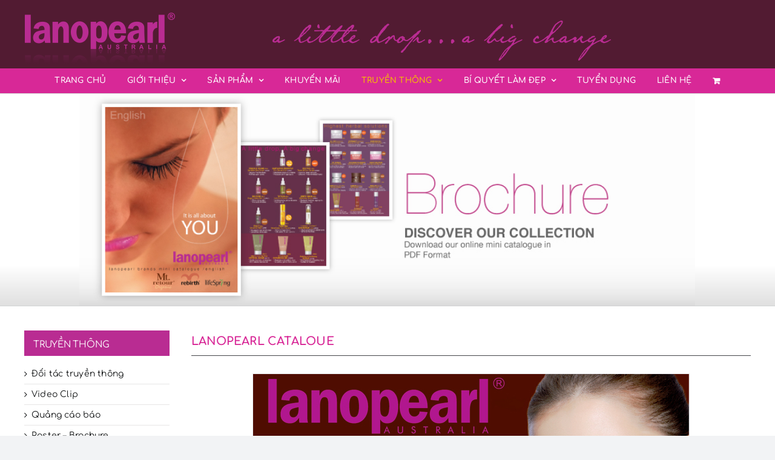

--- FILE ---
content_type: text/css
request_url: https://lanopearl.com.vn/wp-content/themes/Cndesign-Child-Theme/style.css?ver=6.9
body_size: -209
content:
/*
Theme Name: Cndesign Child
Description: Child theme for Cndesign theme
Author: Cndesign
Author URI: https://maychutot.com
Template: Cndesign
Version: 1.0.0
Text Domain:  Cndesign
*/

--- FILE ---
content_type: text/plain
request_url: https://www.google-analytics.com/j/collect?v=1&_v=j102&a=1649672932&t=pageview&_s=1&dl=https%3A%2F%2Flanopearl.com.vn%2Fcatalouge%2F&ul=en-us%40posix&dt=Catalouge%20-%20lanopearl.com.vn&sr=1280x720&vp=1280x720&_u=IEBAAEABAAAAACAAI~&jid=152939724&gjid=726016128&cid=377482373.1768628257&tid=UA-233075065-1&_gid=109802442.1768628257&_r=1&_slc=1&z=616225688
body_size: -450
content:
2,cG-T1LE1YN0YT